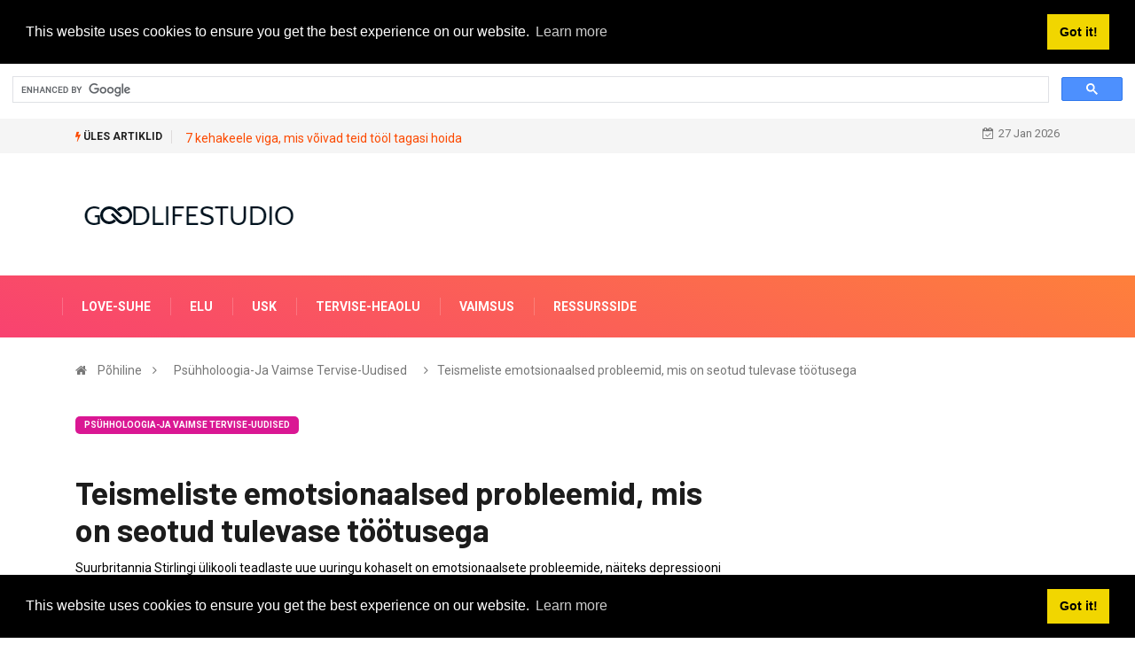

--- FILE ---
content_type: text/html; charset=UTF-8
request_url: https://et.goodlifestudio.net/itemprop-headline-name-class-H0B
body_size: 9046
content:
<html lang="et-ET">
<head>
<!-- Basic Page Needs
================================================== -->
<meta charset="utf-8">
 <title>TEISMELISTE EMOTSIONAALSED PROBLEEMID, MIS ON SEOTUD TULEVASE T&#246;&#246;TUSEGA - PSÜHHOLOOGIA-JA VAIMSE TERVISE-UUDISED - 2026</title>
<meta name="keywords" content=" - Teismelistel, kes kannatavad emotsionaalsete probleemide, n&#228;iteks depressiooni v&#245;i &#228;revuse all, on suurem risk tulevaseks t&#246;&#246;tuks noorena t&#228;iskasvanuna, olenemata nende vanusest" />
<meta name="description" content="Teismelistel, kes kannatavad emotsionaalsete probleemide, n&#228;iteks depressiooni v&#245;i &#228;revuse all, on suurem risk tulevaseks t&#246;&#246;tuks noorena t&#228;iskasvanuna, olenemata nende vanusest" />
<meta name="viewport" content="width=device-width" />
<meta name="twitter:card" content="summary" />
<meta name="twitter:title" content="TEISMELISTE EMOTSIONAALSED PROBLEEMID, MIS ON SEOTUD TULEVASE T&#246;&#246;TUSEGA - PSÜHHOLOOGIA-JA VAIMSE TERVISE-UUDISED - 2026" />
<meta name="twitter:image" content="https://goodlifestudio.net/img/psychology-and-mental-health-news/teen-emotional-problems-linked-to-future-unemployment.jpg" />
<meta property="og:title" content="TEISMELISTE EMOTSIONAALSED PROBLEEMID, MIS ON SEOTUD TULEVASE T&#246;&#246;TUSEGA - PSÜHHOLOOGIA-JA VAIMSE TERVISE-UUDISED - 2026" />
<meta property="og:description" content="Teismelistel, kes kannatavad emotsionaalsete probleemide, n&#228;iteks depressiooni v&#245;i &#228;revuse all, on suurem risk tulevaseks t&#246;&#246;tuks noorena t&#228;iskasvanuna, olenemata nende vanusest" />
<meta property="og:locale" content="et-ET" />
<meta property="og:type" content="article" />
<meta property="og:url" content="https://et.goodlifestudio.net/itemprop-headline-name-class-H0B" />
<meta property="og:image" content="https://goodlifestudio.net/img/psychology-and-mental-health-news/teen-emotional-problems-linked-to-future-unemployment.jpg" />
<meta property="og:site_name" content="" />
<meta property="og:video" content="https://www.youtube.com/embed/" />
<meta name="8eed5d6abb8d3da6cb6c9620d4bfb734" content="7e70c7e0a8b50270bd0068f0bf3da969">
<link rel="canonical" href="https://et.goodlifestudio.net/itemprop-headline-name-class-H0B" />
<link rel="shortcut icon" type="image/x-icon" href="https://goodlifestudio.net/favicon.png" />
<link rel="alternate" type="application/rss+xml" href="https://et.goodlifestudio.net/rss/" />
<meta name="084eb0fb3e513089d98b05df685c8de5" content="016c2a95675a16a81bf1b14bed04e3f8">
<script src="//pagead2.googlesyndication.com/pagead/js/adsbygoogle.js" async></script>
<script async src="https://pagead2.googlesyndication.com/pagead/js/adsbygoogle.js?client=ca-pub-8774756844524635"
     crossorigin="anonymous"></script>
<script async src="https://cse.google.com/cse.js?cx=222f67eb9b03c1b26"></script>
<div class="gcse-search"></div>
<!-- Mobile Specific Metas
================================================== -->
<meta http-equiv="X-UA-Compatible" content="IE=edge">
<meta name="viewport" content="width=device-width, initial-scale=1, shrink-to-fit=no">
<!--Favicon-->
<link rel="shortcut icon" href="images/favicon.ico" type="image/x-icon">
<link rel="icon" href="images/favicon.ico" type="image/x-icon">
<!-- CSS
================================================== -->
<!-- Bootstrap --> 
<link rel="stylesheet" href="https://goodlifestudio.net/template/css/bootstrap.min.css">
<!-- IconFont -->
<link rel="stylesheet" href="https://goodlifestudio.net/template/css/iconfonts.css">
<!-- FontAwesome -->
<link rel="stylesheet" href="https://goodlifestudio.net/template/css/font-awesome.min.css">
<!-- Owl Carousel -->
<link rel="stylesheet" href="https://goodlifestudio.net/template/css/owl.carousel.min.css">
<link rel="stylesheet" href="https://goodlifestudio.net/template/css/owl.theme.default.min.css">
<!-- magnific -->
<link rel="stylesheet" href="https://goodlifestudio.net/template/css/magnific-popup.css">
<!-- Template styles-->
<link rel="stylesheet" href="https://goodlifestudio.net/template/css/style.css">
<!-- Responsive styles-->
<link rel="stylesheet" href="https://goodlifestudio.net/template/css/responsive.css">
<!-- Colorbox -->
<link rel="stylesheet" href="https://goodlifestudio.net/template/css/colorbox.css">
<!-- HTML5 shim, for IE6-8 support of HTML5 elements. All other JS at the end of file. -->
<!--[if lt IE 9]>
<script src="https://goodlifestudio.net/template/js/html5shiv.js"></script>
<script src="https://goodlifestudio.net/template/js/respond.min.js"></script>
<![endif]--></head>
<body>
<div class="trending-bar trending-light d-md-block">
<div class="container">
<div class="row justify-content-between">
<div class="col-md-9 text-center text-md-left">
<p class="trending-title"><i class="tsicon fa fa-bolt"></i> Üles Artiklid</p>
 
<a href="/class-header-post-title-class-IZH">7 kehakeele viga, mis v&#245;ivad teid t&#246;&#246;l tagasi hoida</a>
 <!-- Carousel end -->
</div><!-- Col end -->
<div class="col-md-3 text-md-right text-center">
<div class="ts-date">
<i class="fa fa-calendar-check-o"></i>27 Jan 2026</div>
</div><!-- Col end -->
</div><!--/ Row end -->
</div><!--/ Container end -->
</div><!--/ Trending end -->
<!-- Header start -->
<header id="header" class="header">
<div class="container">
<div class="row align-items-center justify-content-between">
<div class="col-md-3 col-sm-12">
<div class="logo">
<a href="/">
<center> <img src="https://goodlifestudio.net/template/img/logo.png" alt="goodlifestudio.net">
</center>
</a>
</div>
</div><!-- logo col end -->
<!-- header right end -->
</div><!-- Row end -->
</div><!-- Logo and banner area end -->
</header><!--/ Header end -->
<div class="main-nav clearfix">
<div class="container">
<div class="row justify-content-between">
<nav class="navbar navbar-expand-lg col-lg-8">
<div class="site-nav-inner float-left">
<button class="navbar-toggler collapsed" type="button" data-toggle="collapse" data-target="#navbarSupportedContent" aria-controls="navbarSupportedContent" aria-expanded="false" aria-label="Toggle navigation">
<span class="fa fa-bars"></span>
</button>
<!-- End of Navbar toggler -->
<div id="navbarSupportedContent" class="navbar-collapse navbar-responsive-collapse collapse" style="
    min-width: 1050px;
">
<ul class="nav navbar-nav">
<li>
<a href="/love-relationship/">Love-Suhe</a>
</li><li>
<a href="/life/">Elu</a>
</li><li>
<a href="/faith/">Usk</a>
</li><li>
<a href="/health-wellness/">Tervise-Heaolu</a>
</li><li>
<a href="/spirituality/">Vaimsus</a>
</li><li>
<a href="/resources/">Ressursside</a>
</li>
<!-- Video menu end -->
<!-- Features menu end -->
</ul><!--/ Nav ul end -->
</div><!--/ Collapse end -->
</div><!-- Site Navbar inner end -->
</nav><!--/ Navigation end -->
 
</div><!--/ Row end -->
</div><!--/ Container end -->
</div><!-- Menu wrapper end --><!-- breadcrumb -->
<div class="breadcrumb-section">
<div class="container">
<div class="row">
<div class="col-12">
<ol class="breadcrumb">
<li>
<i class="fa fa-home"></i>
<a href="/">Põhiline</a>
<i class="fa fa-angle-right"></i>
</li>
<li><a href="/psychology-and-mental-health-news/">Psühholoogia-Ja Vaimse Tervise-Uudised</a></li>
<li><i class="fa fa-angle-right"></i>Teismeliste emotsionaalsed probleemid, mis on seotud tulevase t&#246;&#246;tusega</li>
</ol>		
</div>
</div><!-- row end -->
</div><!-- container end -->
</div>
<!-- breadcrumb end -->
<section class="main-content pt-0">
<div class="container">
<div class="row ts-gutter-30">
<div class="col-lg-8">
<div class="single-post">
<div class="post-header-area">
<ul class="post-meta">
<li>
<a href="/psychology-and-mental-health-news/" class="post-cat fashion">Psühholoogia-Ja Vaimse Tervise-Uudised</a>
</li>
</ul>
</div><!-- post-header-area end -->
<div class="post-content-area">
<h1 class="post-title title-lg">Teismeliste emotsionaalsed probleemid, mis on seotud tulevase t&#246;&#246;tusega</h1>

<p>Suurbritannia Stirlingi &#252;likooli teadlaste uue uuringu kohaselt on emotsionaalsete probleemide, n&#228;iteks depressiooni v&#245;i &#228;revuse all kannatavatel teismelistel suurem risk tulevase t&#246;&#246;puuduse tekkeks noorte t&#228;iskasvanuna, s&#245;ltumata nende sotsiaalmajanduslikust taustast.</p><p>Uuringu jaoks uurisid teadlased 12-aastase perioodi jooksul enam kui 7000 ameeriklase t&#246;&#246;h&#245;ivemustreid. Nad leidsid, et emotsionaalselt vaevatud noorukid - need, kes kipuvad pigem n&#228;rviliseks v&#245;i masendunuks kui rahulikuks v&#245;i &#245;nnelikuks - kogesid varases t&#228;iskasvanueas k&#245;rgemat t&#246;&#246;tust.</p><p>Suure raskusega noorukid (vanuses 16 kuni 20) olid 32 protsenti suurema t&#245;en&#228;osusega t&#246;&#246;tud ning 26 protsenti suurema t&#245;en&#228;osusega t&#246;&#246;tud v&#245;i t&#246;&#246;ta varases t&#228;iskasvanueas.</p><p>Tulemused j&#228;id kindlaks, kui v&#245;rrelda raskustes olevaid teismelisi nende &#245;dede-vendadega, viidates sellele, et emotsionaalsed probleemid j&#228;&#228;vad valdavalt raskeks koormaks isegi sama taustaga vendade ja &#245;dede seas.</p><p><ins class="adsbygoogle"
     style="display:block"
     data-ad-client="ca-pub-8774756844524635"
     data-ad-slot="1915733279"
     data-ad-format="auto"
     data-full-width-responsive="true"></ins>
<script>
     (adsbygoogle = window.adsbygoogle || []).push({});
</script><p>Uurijad leidsid ka, et ps&#252;hholoogilise stressi negatiivne m&#245;ju t&#246;&#246;v&#228;ljavaadetele kasvas aastatel 2007–2009 toimunud suurele majanduslangusele j&#228;rgnenud aastatel, kus emotsionaalsete probleemidega inimesed kogesid m&#228;rkimisv&#228;&#228;rselt t&#246;&#246;tust.</p><p>&quot;Need leiud pakuvad kindlaid t&#245;endeid selle kohta, et raskustes olevad noorukid on t&#246;&#246;tuse suhtes haavatavad, ja viitavad sellele, et see haavatavus suurenes viimasel raskel majandusperioodil p&#228;rast suurt majanduslangust,&quot; &#252;tles teadlane ja doktorant Mark Egan Stirlingi &#252;likooli k&#228;itumisteaduste keskusest.</p><p>Teadlased r&#245;hutavad, et vaimse tervisega seotud probleemide k&#228;sitlemisel varases elus on majanduslik eelis ja nad n&#245;uavad selles valdkonnas investeeringuid.</p><p>„Lapseeas ja noorukieas vaimse tervise teenustesse investeerimisel v&#245;ib olla majanduslikku kasu, sealhulgas rahvastiku taseme t&#246;&#246;tuse v&#228;hendamine. Varajase elu h&#228;da t&#245;husate raviviiside k&#228;ttesaadavuse laiendamine v&#245;ib tuua suurt majanduslikku tulu, aidates inimestel t&#246;&#246;le asuda ja suurendada nende kogu elu jooksul teenitavaid tulusid, ”&#252;tles Egan.</p><p>Depressioon on USA-s teismeliste ja t&#228;iskasvanute seas k&#245;ige levinum vaimse tervise h&#228;ire. Hinnanguliselt oli umbes 2,8 miljonil 12–17-aastastel noortel 2014. aastal v&#228;hemalt &#252;ks suur depressiooniepisood. Igal ajal on 10–15 protsendil teismelistest depressiooni s&#252;mptomid.</p></p><ins class="adsbygoogle"
     style="display:block"
     data-ad-client="ca-pub-8774756844524635"
     data-ad-slot="1915733279"
     data-ad-format="auto"
     data-full-width-responsive="true"></ins>
<script>
     (adsbygoogle = window.adsbygoogle || []).push({});
</script><p>Uuringus, mille viisid l&#228;bi Egan ja dr Michael Daly ning Stirlingi &#252;likooli k&#228;itumisteaduste keskuse professor Liam Delaney, kasutati Ameerika t&#228;iskasvanute, kes on s&#252;ndinud 1980-1984, andmeid, mis p&#228;rinesid riiklikust noorsoouuringust 1997.</p><p>Uued leiud avaldatakse ajakirjas <em>Sotsiaalteadused ja meditsiin</em>.</p><p>Allikas: Stirlingi &#252;likool</p><p> </p> 

</div><!-- post-content-area end -->
<div class="post-footer">
<div class="tag-lists">
<span>Kategooria: </span><a href="/psychology-and-mental-health-news/">Psühholoogia-Ja Vaimse Tervise-Uudised</a>
</div><!-- tag lists -->
<div class="post-navigation clearfix">
<div class="post-previous float-left">
<a href="/itemprop-headline-name-class-3VP">
<img src="https://goodlifestudio.net/img/" alt="Alkoholireklaamid m&#245;jutavad teismeliste valikuid">
<span>Eelmine Artikkel</span>
<p>Alkoholireklaamid m&#245;jutavad teismeliste valikuid</p>
</a>
</div>
<div class="post-next float-right">
<a href="/class-header-post-title-class-0FX">
<img src="https://goodlifestudio.net/img/world-of-psychology-blog/3-simple-but-significant-strategies-for-shrinking-self-criticism.jpg" alt="3 lihtsat, kuid olulist strateegiat enesekriitika kahanemiseks">
<span>Järgmine Artikkel</span>
<p>3 lihtsat, kuid olulist strateegiat enesekriitika kahanemiseks</p>
</a>
</div>
</div><!-- post navigation -->
<div class="gap-30"></div>
<!-- realted post start -->
<div class="related-post">

<h2 class="block-title">
<span class="title-angle-shap"> Soovitatav Toimetaja Valik 2026</span>
</h2>
<div class="row">
<div class="col-md-4">
<div class="post-block-style">
<div class="post-thumb">
<a href="/10-songs-about-falling-unexpectedly-in-love">
<img class="img-fluid" src="https://goodlifestudio.net/img/love-relationship/158/10-songs-about-falling-unexpectedly-in-love.jpg" alt="10 lugu ootamatult armunud olemisest">
</a>
<div class="grid-cat">
<a class="post-cat tech" href="/love-relationship/">Love-Suhe</a>
</div>
</div>
<div class="post-content">
<h2 class="post-title">
<a href="/10-songs-about-falling-unexpectedly-in-love">10 lugu ootamatult armunud olemisest</a>
</h2>
<div class="post-meta mb-7 p-0">
<span class="post-date"><i class="fa fa-clock-o"></i> 2017</span>
</div>
</div><!-- Post content end -->
</div>
</div><!-- col end --><div class="col-md-4">
<div class="post-block-style">
<div class="post-thumb">
<a href="/class-header-post-title-class-ZZS">
<img class="img-fluid" src="https://goodlifestudio.net/img/world-of-psychology-blog/moving-on-from-dysfunctional-relationships.jpg" alt="D&#252;sfunktsionaalsetest suhetest edasi liikumine">
</a>
<div class="grid-cat">
<a class="post-cat tech" href="/world-of-psychology-blog/">Maailma-Of-Psühholoogia-Blogi</a>
</div>
</div>
<div class="post-content">
<h2 class="post-title">
<a href="/class-header-post-title-class-ZZS">D&#252;sfunktsionaalsetest suhetest edasi liikumine</a>
</h2>
<div class="post-meta mb-7 p-0">
<span class="post-date"><i class="fa fa-clock-o"></i> 2020</span>
</div>
</div><!-- Post content end -->
</div>
</div><!-- col end --><div class="col-md-4">
<div class="post-block-style">
<div class="post-thumb">
<a href="/class-header-post-title-class-PBH">
<img class="img-fluid" src="https://goodlifestudio.net/img/ask-the-therapist/is-boyfriend-stringing-me-along.jpg" alt="Kas poiss-s&#245;ber paneb mind m&#246;&#246;da?">
</a>
<div class="grid-cat">
<a class="post-cat tech" href="/ask-the-therapist/">Küsi-The-Terapeut</a>
</div>
</div>
<div class="post-content">
<h2 class="post-title">
<a href="/class-header-post-title-class-PBH">Kas poiss-s&#245;ber paneb mind m&#246;&#246;da?</a>
</h2>
<div class="post-meta mb-7 p-0">
<span class="post-date"><i class="fa fa-clock-o"></i> 2020</span>
</div>
</div><!-- Post content end -->
</div>
</div><!-- col end --><div class="col-md-4">
<div class="post-block-style">
<div class="post-thumb">
<a href="/different-types-birds">
<img class="img-fluid" src="https://goodlifestudio.net/img/miscellaneous/713/different-types-birds.jpg" alt="Erinevat tüüpi linnud">
</a>
<div class="grid-cat">
<a class="post-cat tech" href="/miscellaneous/">Muu</a>
</div>
</div>
<div class="post-content">
<h2 class="post-title">
<a href="/different-types-birds">Erinevat tüüpi linnud</a>
</h2>
<div class="post-meta mb-7 p-0">
<span class="post-date"><i class="fa fa-clock-o"></i> 2018</span>
</div>
</div><!-- Post content end -->
</div>
</div><!-- col end --><div class="col-md-4">
<div class="post-block-style">
<div class="post-thumb">
<a href="/itemprop-headline-name-class-L2K">
<img class="img-fluid" src="https://goodlifestudio.net/img/psychology-and-mental-health-news/study-finds-widening-gap-between-rich-and-poor-neighborhoods.jpg" alt="Uuringus leitakse rikaste ja vaeste naabruskondade vahelise l&#245;he suurenemine">
</a>
<div class="grid-cat">
<a class="post-cat tech" href="/psychology-and-mental-health-news/">Psühholoogia-Ja Vaimse Tervise-Uudised</a>
</div>
</div>
<div class="post-content">
<h2 class="post-title">
<a href="/itemprop-headline-name-class-L2K">Uuringus leitakse rikaste ja vaeste naabruskondade vahelise l&#245;he suurenemine</a>
</h2>
<div class="post-meta mb-7 p-0">
<span class="post-date"><i class="fa fa-clock-o"></i> 2020</span>
</div>
</div><!-- Post content end -->
</div>
</div><!-- col end --><div class="col-md-4">
<div class="post-block-style">
<div class="post-thumb">
<a href="/40-best-baptism-card-messages">
<img class="img-fluid" src="https://goodlifestudio.net/img/life/957/40-best-baptism-card-messages.jpg" alt="40 parimat ristimiskaardi sõnumit">
</a>
<div class="grid-cat">
<a class="post-cat tech" href="/life/">Elu</a>
</div>
</div>
<div class="post-content">
<h2 class="post-title">
<a href="/40-best-baptism-card-messages">40 parimat ristimiskaardi sõnumit</a>
</h2>
<div class="post-meta mb-7 p-0">
<span class="post-date"><i class="fa fa-clock-o"></i> 2018</span>
</div>
</div><!-- Post content end -->
</div>
</div><!-- col end -->
</div><!-- row end -->
</div>
<!-- realted post end -->
<div class="gap-30"></div>
<!-- comments start -->
<!-- comment form end -->
</div>
</div><!-- single-post end -->
</div><!-- col-lg-8 -->
<div class="col-lg-4">
<div class="sidebar">
<!-- widget end -->
<div class="sidebar-widget ads-widget mt-20">
<div class="ads-image">
<ins class="adsbygoogle"
     style="display:block"
     data-ad-client="ca-pub-8774756844524635"
     data-ad-slot="5723309863"
     data-ad-format="auto"
     data-full-width-responsive="true"></ins>
<script>
     (adsbygoogle = window.adsbygoogle || []).push({});
</script></div>
</div><!-- widget end -->
<div class="sidebar-widget featured-tab post-tab mb-20">
<ul class="nav nav-tabs">
<li class="nav-item">
<a class="nav-link animated fadeIn active" href="#post_tab_a" data-toggle="tab">
<span class="tab-head">
<span class="tab-text-title">Toimetaja Valik</span>					
</span>
</a>
</li>
<li class="nav-item">
<a class="nav-link animated fadeIn" href="#post_tab_b" data-toggle="tab">
<span class="tab-head">
<span class="tab-text-title">Soovitatav</span>					
</span>
</a>
</li>
<li class="nav-item">
<a class="nav-link animated fadeIn" href="#post_tab_c" data-toggle="tab">
<span class="tab-head">
<span class="tab-text-title">Lemmik Postitused</span>					
</span>
</a>
</li>
</ul>
<div class="gap-50 d-none d-md-block"></div>
<div class="row">
<div class="col-12">
<div class="tab-content">
<div class="tab-pane animated fadeInRight active" id="post_tab_a">
<div class="list-post-block">
<ul class="list-post">
<li>
<div class="post-block-style media">
<div class="post-thumb">
<a href="/itemprop-headline-name-class-QP0">
<img class="img-fluid" src="https://goodlifestudio.net/img/psychology-and-mental-health-news/fewer-new-cases-of-dementia-in-last-four-decades.jpg" alt="V&#228;hem uusi dementsuse juhtumeid viimase nelja aastak&#252;mne jooksul">
</a>
<span class="tab-post-count"> </span>
</div><!-- Post thumb end -->
<div class="post-content media-body">
<div class="grid-category">
<a class="post-cat tech-color" href="/itemprop-headline-name-class-QP0">Psühholoogia-Ja Vaimse Tervise-Uudised</a>
</div>
<h2 class="post-title">
<a href="/itemprop-headline-name-class-QP0">V&#228;hem uusi dementsuse juhtumeid viimase nelja aastak&#252;mne jooksul</a>
</h2>
<div class="post-meta mb-7">
<span class="post-date"><i class="fa fa-clock-o"></i> 2020</span>
</div>
</div><!-- Post content end -->
</div><!-- Post block style end -->
</li><li>
<div class="post-block-style media">
<div class="post-thumb">
<a href="/class-header-post-title-class-T2Z">
<img class="img-fluid" src="https://goodlifestudio.net/img/ask-the-therapist/should-i-leave-my-marriage.jpg" alt="Kas peaksin lahkuma oma abielust?">
</a>
<span class="tab-post-count"> </span>
</div><!-- Post thumb end -->
<div class="post-content media-body">
<div class="grid-category">
<a class="post-cat tech-color" href="/class-header-post-title-class-T2Z">Küsi-The-Terapeut</a>
</div>
<h2 class="post-title">
<a href="/class-header-post-title-class-T2Z">Kas peaksin lahkuma oma abielust?</a>
</h2>
<div class="post-meta mb-7">
<span class="post-date"><i class="fa fa-clock-o"></i> 2020</span>
</div>
</div><!-- Post content end -->
</div><!-- Post block style end -->
</li><li>
<div class="post-block-style media">
<div class="post-thumb">
<a href="/class-header-post-title-class-WDD">
<img class="img-fluid" src="https://goodlifestudio.net/img/world-of-psychology-blog/seizing-the-opportunity-in-americas-opioid-crisis.jpg" alt="V&#245;imaluse &#228;rakasutamine Ameerika opioidikriisis">
</a>
<span class="tab-post-count"> </span>
</div><!-- Post thumb end -->
<div class="post-content media-body">
<div class="grid-category">
<a class="post-cat tech-color" href="/class-header-post-title-class-WDD">Maailma-Of-Psühholoogia-Blogi</a>
</div>
<h2 class="post-title">
<a href="/class-header-post-title-class-WDD">V&#245;imaluse &#228;rakasutamine Ameerika opioidikriisis</a>
</h2>
<div class="post-meta mb-7">
<span class="post-date"><i class="fa fa-clock-o"></i> 2020</span>
</div>
</div><!-- Post content end -->
</div><!-- Post block style end -->
</li><li>
<div class="post-block-style media">
<div class="post-thumb">
<a href="/itemprop-headline-name-class-QOR">
<img class="img-fluid" src="https://goodlifestudio.net/img/psychology-and-mental-health-news/current-early-life-stress-may-combine-to-impact-hormones-and-health.jpg" alt="Praegune, varase elu stress v&#245;ib m&#245;juda hormoonidele ja tervisele">
</a>
<span class="tab-post-count"> </span>
</div><!-- Post thumb end -->
<div class="post-content media-body">
<div class="grid-category">
<a class="post-cat tech-color" href="/itemprop-headline-name-class-QOR">Psühholoogia-Ja Vaimse Tervise-Uudised</a>
</div>
<h2 class="post-title">
<a href="/itemprop-headline-name-class-QOR">Praegune, varase elu stress v&#245;ib m&#245;juda hormoonidele ja tervisele</a>
</h2>
<div class="post-meta mb-7">
<span class="post-date"><i class="fa fa-clock-o"></i> 2020</span>
</div>
</div><!-- Post content end -->
</div><!-- Post block style end -->
</li><li>
<div class="post-block-style media">
<div class="post-thumb">
<a href="/itemprop-headline-name-class-4K8">
<img class="img-fluid" src="https://goodlifestudio.net/img/psychology-and-mental-health-news/survey-finds-depression-burnout-common-among-mds-in-us.jpg" alt="Uuringus leiti USA-s MD-de seas levinud depressioon, l&#228;bip&#245;lemine">
</a>
<span class="tab-post-count"> </span>
</div><!-- Post thumb end -->
<div class="post-content media-body">
<div class="grid-category">
<a class="post-cat tech-color" href="/itemprop-headline-name-class-4K8">Psühholoogia-Ja Vaimse Tervise-Uudised</a>
</div>
<h2 class="post-title">
<a href="/itemprop-headline-name-class-4K8">Uuringus leiti USA-s MD-de seas levinud depressioon, l&#228;bip&#245;lemine</a>
</h2>
<div class="post-meta mb-7">
<span class="post-date"><i class="fa fa-clock-o"></i> 2020</span>
</div>
</div><!-- Post content end -->
</div><!-- Post block style end -->
</li>
</ul><!-- List post end -->
</div>
</div><!-- Tab pane 1 end -->
<div class="tab-pane animated fadeInRight" id="post_tab_b">
<div class="list-post-block">
<ul class="list-post">
<li>
<div class="post-block-style media">
<div class="post-thumb">
<a href="/itemprop-headline-name-class-U7V">
<img class="img-fluid" src="https://goodlifestudio.net/img/psychology-and-mental-health-news/rat-study-shows-how-neural-circuits-help-create-object-recognition.jpg" alt="Roti uuring n&#228;itab, kuidas n&#228;rviskeemid aitavad luua objekti tuvastamist">
</a>
<span class="tab-post-count"> </span>
</div><!-- Post thumb end -->
<div class="post-content media-body">
<div class="grid-category">
<a class="post-cat tech-color" href="/itemprop-headline-name-class-U7V">Psühholoogia-Ja Vaimse Tervise-Uudised</a>
</div>
<h2 class="post-title">
<a href="/itemprop-headline-name-class-U7V">Roti uuring n&#228;itab, kuidas n&#228;rviskeemid aitavad luua objekti tuvastamist</a>
</h2>
<div class="post-meta mb-7">
<span class="post-date"><i class="fa fa-clock-o"></i> 2020</span>
</div>
</div><!-- Post content end -->
</div><!-- Post block style end -->
</li><li>
<div class="post-block-style media">
<div class="post-thumb">
<a href="/itemprop-headline-name-class-6K2">
<img class="img-fluid" src="https://goodlifestudio.net/img/psychology-and-mental-health-news/animal-study-prebiotics-may-help-improve-sleep.jpg" alt="Loomuuring: Prebiootikumid v&#245;ivad aidata und parandada">
</a>
<span class="tab-post-count"> </span>
</div><!-- Post thumb end -->
<div class="post-content media-body">
<div class="grid-category">
<a class="post-cat tech-color" href="/itemprop-headline-name-class-6K2">Psühholoogia-Ja Vaimse Tervise-Uudised</a>
</div>
<h2 class="post-title">
<a href="/itemprop-headline-name-class-6K2">Loomuuring: Prebiootikumid v&#245;ivad aidata und parandada</a>
</h2>
<div class="post-meta mb-7">
<span class="post-date"><i class="fa fa-clock-o"></i> 2020</span>
</div>
</div><!-- Post content end -->
</div><!-- Post block style end -->
</li><li>
<div class="post-block-style media">
<div class="post-thumb">
<a href="/class-header-post-title-class-FR2">
<img class="img-fluid" src="https://goodlifestudio.net/img/world-of-psychology-blog/a-review-of-online-therapy.jpg" alt="Veebiteraapia &#252;levaade">
</a>
<span class="tab-post-count"> </span>
</div><!-- Post thumb end -->
<div class="post-content media-body">
<div class="grid-category">
<a class="post-cat tech-color" href="/class-header-post-title-class-FR2">Maailma-Of-Psühholoogia-Blogi</a>
</div>
<h2 class="post-title">
<a href="/class-header-post-title-class-FR2">Veebiteraapia &#252;levaade</a>
</h2>
<div class="post-meta mb-7">
<span class="post-date"><i class="fa fa-clock-o"></i> 2020</span>
</div>
</div><!-- Post content end -->
</div><!-- Post block style end -->
</li><li>
<div class="post-block-style media">
<div class="post-thumb">
<a href="/itemprop-headline-name-class-KN5">
<img class="img-fluid" src="https://goodlifestudio.net/img/psychology-and-mental-health-news/real-world-benefits-of-behavioral-therapy-for-depression.jpg" alt="Depressiooni k&#228;itumisteraapia tegelikud eelised">
</a>
<span class="tab-post-count"> </span>
</div><!-- Post thumb end -->
<div class="post-content media-body">
<div class="grid-category">
<a class="post-cat tech-color" href="/itemprop-headline-name-class-KN5">Psühholoogia-Ja Vaimse Tervise-Uudised</a>
</div>
<h2 class="post-title">
<a href="/itemprop-headline-name-class-KN5">Depressiooni k&#228;itumisteraapia tegelikud eelised</a>
</h2>
<div class="post-meta mb-7">
<span class="post-date"><i class="fa fa-clock-o"></i> 2020</span>
</div>
</div><!-- Post content end -->
</div><!-- Post block style end -->
</li><li>
<div class="post-block-style media">
<div class="post-thumb">
<a href="/class-header-post-title-class-RXK">
<img class="img-fluid" src="https://goodlifestudio.net/img/ask-the-therapist/im-in-a-toxic-long-distance-relationship.jpg" alt="Olen m&#252;rgises kaugsuhtes">
</a>
<span class="tab-post-count"> </span>
</div><!-- Post thumb end -->
<div class="post-content media-body">
<div class="grid-category">
<a class="post-cat tech-color" href="/class-header-post-title-class-RXK">Küsi-The-Terapeut</a>
</div>
<h2 class="post-title">
<a href="/class-header-post-title-class-RXK">Olen m&#252;rgises kaugsuhtes</a>
</h2>
<div class="post-meta mb-7">
<span class="post-date"><i class="fa fa-clock-o"></i> 2020</span>
</div>
</div><!-- Post content end -->
</div><!-- Post block style end -->
</li>
</ul><!-- List post end -->
</div>
</div><!-- Tab pane 2 end -->
<div class="tab-pane animated fadeInRight" id="post_tab_c">
<div class="list-post-block">
<ul class="list-post">
<li>
<div class="post-block-style media">
<div class="post-thumb">
<a href="/lumbar-back-sprains">
<img class="img-fluid" src="https://goodlifestudio.net/img/resources/756/lumbar-back-sprains_2.jpg" alt="Lülisamba nimmeosa lülisammad ja tüved">
</a>
<span class="tab-post-count"> </span>
</div><!-- Post thumb end -->
<div class="post-content media-body">
<div class="grid-category">
<a class="post-cat tech-color" href="/lumbar-back-sprains">Ressursside</a>
</div>
<h2 class="post-title">
<a href="/lumbar-back-sprains">Lülisamba nimmeosa lülisammad ja tüved</a>
</h2>
<div class="post-meta mb-7">
<span class="post-date"><i class="fa fa-clock-o"></i> 2019</span>
</div>
</div><!-- Post content end -->
</div><!-- Post block style end -->
</li><li>
<div class="post-block-style media">
<div class="post-thumb">
<a href="/class-header-post-title-class-YCB">
<img class="img-fluid" src="https://goodlifestudio.net/img/world-of-psychology-blog/sms-addiction-and-texting-addiction.jpg" alt="SMS-s&#245;ltuvus ja tekstis&#245;ltuvus">
</a>
<span class="tab-post-count"> </span>
</div><!-- Post thumb end -->
<div class="post-content media-body">
<div class="grid-category">
<a class="post-cat tech-color" href="/class-header-post-title-class-YCB">Maailma-Of-Psühholoogia-Blogi</a>
</div>
<h2 class="post-title">
<a href="/class-header-post-title-class-YCB">SMS-s&#245;ltuvus ja tekstis&#245;ltuvus</a>
</h2>
<div class="post-meta mb-7">
<span class="post-date"><i class="fa fa-clock-o"></i> 2020</span>
</div>
</div><!-- Post content end -->
</div><!-- Post block style end -->
</li><li>
<div class="post-block-style media">
<div class="post-thumb">
<a href="/itemprop-headline-name-class-BM0">
<img class="img-fluid" src="https://goodlifestudio.net/img/psychology-and-mental-health-news/sleep-problems-in-childhood-may-lead-to-academic-psychological-issues.jpg" alt="Uneprobleemid lapsep&#245;lves v&#245;ivad p&#245;hjustada akadeemilisi, ps&#252;hholoogilisi probleeme">
</a>
<span class="tab-post-count"> </span>
</div><!-- Post thumb end -->
<div class="post-content media-body">
<div class="grid-category">
<a class="post-cat tech-color" href="/itemprop-headline-name-class-BM0">Psühholoogia-Ja Vaimse Tervise-Uudised</a>
</div>
<h2 class="post-title">
<a href="/itemprop-headline-name-class-BM0">Uneprobleemid lapsep&#245;lves v&#245;ivad p&#245;hjustada akadeemilisi, ps&#252;hholoogilisi probleeme</a>
</h2>
<div class="post-meta mb-7">
<span class="post-date"><i class="fa fa-clock-o"></i> 2020</span>
</div>
</div><!-- Post content end -->
</div><!-- Post block style end -->
</li><li>
<div class="post-block-style media">
<div class="post-thumb">
<a href="/class-header-post-title-class-LLJ">
<img class="img-fluid" src="https://goodlifestudio.net/img/ask-the-therapist/my-abuser-was-disabled.jpg" alt="Minu v&#228;&#228;rkohtleja oli puudega">
</a>
<span class="tab-post-count"> </span>
</div><!-- Post thumb end -->
<div class="post-content media-body">
<div class="grid-category">
<a class="post-cat tech-color" href="/class-header-post-title-class-LLJ">Küsi-The-Terapeut</a>
</div>
<h2 class="post-title">
<a href="/class-header-post-title-class-LLJ">Minu v&#228;&#228;rkohtleja oli puudega</a>
</h2>
<div class="post-meta mb-7">
<span class="post-date"><i class="fa fa-clock-o"></i> 2020</span>
</div>
</div><!-- Post content end -->
</div><!-- Post block style end -->
</li><li>
<div class="post-block-style media">
<div class="post-thumb">
<a href="/class-header-post-title-class-TYH">
<img class="img-fluid" src="https://goodlifestudio.net/img/world-of-psychology-blog/withdrawal-the-good-the-bad-and-the-ugly.jpg" alt="Taganemine: head, halvad ja koledad">
</a>
<span class="tab-post-count"> </span>
</div><!-- Post thumb end -->
<div class="post-content media-body">
<div class="grid-category">
<a class="post-cat tech-color" href="/class-header-post-title-class-TYH">Maailma-Of-Psühholoogia-Blogi</a>
</div>
<h2 class="post-title">
<a href="/class-header-post-title-class-TYH">Taganemine: head, halvad ja koledad</a>
</h2>
<div class="post-meta mb-7">
<span class="post-date"><i class="fa fa-clock-o"></i> 2020</span>
</div>
</div><!-- Post content end -->
</div><!-- Post block style end -->
</li>
</ul><!-- List post end -->
</div>
</div><!-- Tab pane 2 end -->
</div><!-- tab content -->
</div>
</div>
</div><!-- widget end -->
<div class="sidebar-widget">
<div class="ts-category">
<ul class="ts-category-list">
 
<li>
<a href="/psychology-and-mental-health-news/" style="background-image: url(https://goodlifestudio.net/img/psychology-and-mental-health-news/female-domestic-violence.jpg)">
<span>Psühholoogia-Ja Vaimse Tervise-Uudised</span>
<span class="bar"></span> 
</a>
</li><li>
<a href="/treatments/" style="background-image: url(https://goodlifestudio.net/img/treatments/850/appendix-i-research-theories.jpg)">
<span>Ravi</span>
<span class="bar"></span> 
</a>
</li><li>
<a href="/psychology-and-mental-health-news/" style="background-image: url(https://goodlifestudio.net/img/psychology-and-mental-health-news/helping-doctors-break-bad-news-more-effectively.jpg)">
<span>Psühholoogia-Ja Vaimse Tervise-Uudised</span>
<span class="bar"></span> 
</a>
</li><li>
<a href="/ask-the-therapist/" style="background-image: url(https://goodlifestudio.net/img/ask-the-therapist/cannot-get-treatment.jpg)">
<span>Küsi-The-Terapeut</span>
<span class="bar"></span> 
</a>
</li> <!-- end list 1 -->
</ul>
</div>
</div><!-- widget end -->
</div></div><!-- sidebar col end -->
</div><!-- row end -->
</div><!-- container end -->
</section><!-- category-layout end -->
<!-- ad banner start-->
<div class="newsletter-area">
<div class="container">
<div class="row ts-gutter-30 justify-content-center align-items-center">
<div class="col-lg-7 col-md-6">
</div>
<!-- col end -->
<div class="col-lg-5 col-md-6">
<script async src="https://cse.google.com/cse.js?cx=222f67eb9b03c1b26"></script>
<div class="gcse-search"></div>
</div>
<!-- col end -->
</div>
<!-- row  end -->
</div>
<!-- container end -->
</div>
<!-- ad banner end-->
<!-- Footer start -->
<div class="ts-footer">
<div class="container">
<div class="row ts-gutter-30 justify-content-lg-between justify-content-center">
<div class="col-lg-4 col-md-6">
<div class="footer-widtet post-widget">
<h3 class="widget-title"><span>Soovitatav</span></h3>
<div class="widget-content">
<div class="list-post-block">
<ul class="list-post">
<li>
<div class="post-block-style media">
<div class="post-thumb">
<a href="/does-he-see-you-as-a-potential-girlfriend">
<img class="img-fluid" src="https://goodlifestudio.net/img/love-relationship/363/does-he-see-you-as-a-potential-girlfriend_4.jpg" alt="Kas ta näeb sind potentsiaalse sõbrannana?">
</a>
</div><!-- Post thumb end -->
<div class="post-content media-body">
<h4 class="post-title">
<a href="/does-he-see-you-as-a-potential-girlfriend">Kas ta näeb sind potentsiaalse sõbrannana?</a>
</h4>
<div class="post-meta mb-7">
<span class="post-date"><i></i>Love-Suhe</span>
</div>
</div><!-- Post content end -->
</div><!-- Post block style end -->
</li><!-- Li 1 end --><li>
<div class="post-block-style media">
<div class="post-thumb">
<a href="/itemprop-headline-name-class-239">
<img class="img-fluid" src="https://goodlifestudio.net/img/psychology-and-mental-health-news/children-exposed-to-lead-more-likely-to-be-suspended-from-school.jpg" alt="Lapsed, kes puutuvad juhtima, peatatakse t&#245;en&#228;oliselt koolist">
</a>
</div><!-- Post thumb end -->
<div class="post-content media-body">
<h4 class="post-title">
<a href="/itemprop-headline-name-class-239">Lapsed, kes puutuvad juhtima, peatatakse t&#245;en&#228;oliselt koolist</a>
</h4>
<div class="post-meta mb-7">
<span class="post-date"><i></i>Psühholoogia-Ja Vaimse Tervise-Uudised</span>
</div>
</div><!-- Post content end -->
</div><!-- Post block style end -->
</li><!-- Li 1 end --><li>
<div class="post-block-style media">
<div class="post-thumb">
<a href="/itemprop-headline-name-class-WWF">
<img class="img-fluid" src="https://goodlifestudio.net/img/psychology-and-mental-health-news/phone-therapy-reduces-depression-in-parkinsons-patients.jpg" alt="Telefoniteraapia v&#228;hendab depressiooni Parkinsoni t&#245;vega patsientidel">
</a>
</div><!-- Post thumb end -->
<div class="post-content media-body">
<h4 class="post-title">
<a href="/itemprop-headline-name-class-WWF">Telefoniteraapia v&#228;hendab depressiooni Parkinsoni t&#245;vega patsientidel</a>
</h4>
<div class="post-meta mb-7">
<span class="post-date"><i></i>Psühholoogia-Ja Vaimse Tervise-Uudised</span>
</div>
</div><!-- Post content end -->
</div><!-- Post block style end -->
</li><!-- Li 1 end -->
<!-- Li 3 end -->
</ul><!-- list-post end -->
</div>
</div>
</div>
</div><!-- col end -->
<div class="col-lg-3 col-md-6">
<div class="footer-widtet post-widget">
<h3 class="widget-title"><span>Lemmik Postitused</span></h3>
<div class="widget-content">
<div class="list-post-block">
<ul class="list-post">
<li>
<div class="post-block-style media">
<div class="post-thumb">
<a href="/class-header-post-title-class-PVX">
<img class="img-fluid" src="https://goodlifestudio.net/img/ask-the-therapist/experimentation-as-kids.jpg" alt="Katsetamine lastena">
</a>
</div><!-- Post thumb end -->
<div class="post-content media-body">
<h4 class="post-title">
<a href="/class-header-post-title-class-PVX">Katsetamine lastena</a>
</h4>
<div class="post-meta mb-7">
<span class="post-date"><i></i>Küsi-The-Terapeut</span>
</div>
</div><!-- Post content end -->
</div><!-- Post block style end -->
</li><!-- Li 1 end --><li>
<div class="post-block-style media">
<div class="post-thumb">
<a href="/itemprop-headline-name-class-7XA">
<img class="img-fluid" src="https://goodlifestudio.net/img/psychology-and-mental-health-news/early-childhood-attention-problems-impact-academic-performance" alt="Varase lapseea t&#228;helepanu probleemid m&#245;jutavad &#245;ppeedukust">
</a>
</div><!-- Post thumb end -->
<div class="post-content media-body">
<h4 class="post-title">
<a href="/itemprop-headline-name-class-7XA">Varase lapseea t&#228;helepanu probleemid m&#245;jutavad &#245;ppeedukust</a>
</h4>
<div class="post-meta mb-7">
<span class="post-date"><i></i>Psühholoogia-Ja Vaimse Tervise-Uudised</span>
</div>
</div><!-- Post content end -->
</div><!-- Post block style end -->
</li><!-- Li 1 end --><li>
<div class="post-block-style media">
<div class="post-thumb">
<a href="/itemprop-headline-name-class-9VJ">
<img class="img-fluid" src="https://goodlifestudio.net/img/psychology-and-mental-health-news/some-antidepressants-work-fast-for-anxiety.jpg" alt="M&#245;ned antidepressandid t&#246;&#246;tavad &#228;revuse korral kiiresti">
</a>
</div><!-- Post thumb end -->
<div class="post-content media-body">
<h4 class="post-title">
<a href="/itemprop-headline-name-class-9VJ">M&#245;ned antidepressandid t&#246;&#246;tavad &#228;revuse korral kiiresti</a>
</h4>
<div class="post-meta mb-7">
<span class="post-date"><i></i>Psühholoogia-Ja Vaimse Tervise-Uudised</span>
</div>
</div><!-- Post content end -->
</div><!-- Post block style end -->
</li><!-- Li 1 end -->
<!-- Li 3 end -->
</ul><!-- list-post end -->
</div>
</div>
</div>
</div><!-- col end -->
<!-- col end -->
</div><!-- row end -->
</div><!-- container end -->
</div>
<!-- Footer End-->
<!-- ts-copyright start -->
<div class="ts-copyright">
<div class="container">
<div class="row align-items-center justify-content-between">
<div class="col-12 text-center">
<div class="copyright-content text-light">
<p>2026 <a href="//ar.goodlifestudio.net/"> © https://goodlifestudio.net Teismeliste emotsionaalsed probleemid, mis on seotud tulevase t&#246;&#246;tusega </a>   </p>
</div>
</div>
</div>
</div>
</div>
<!-- ts-copyright end-->
<!-- backto -->
<div class="top-up-btn">
<div class="backto" style="display: none;"> 
<a href="#" class="icon icon-arrow-up" aria-hidden="true"></a>
</div>
</div>
<!-- backto end-->
<!-- Javascript Files
================================================== -->
<!--LiveInternet counter--><a href="https://www.liveinternet.ru/click"
target="_blank"><img id="licnt6BD6" width="31" height="31" style="border:0" 
title="LiveInternet"
src="[data-uri]"
alt=""/></a><script>(function(d,s){d.getElementById("licnt6BD6").src=
"https://counter.yadro.ru/hit?t38.6;r"+escape(d.referrer)+
((typeof(s)=="undefined")?"":";s"+s.width+"*"+s.height+"*"+
(s.colorDepth?s.colorDepth:s.pixelDepth))+";u"+escape(d.URL)+
";h"+escape(d.title.substring(0,150))+";"+Math.random()})
(document,screen)</script><!--/LiveInternet-->
<!-- initialize jQuery Library -->
<script src="https://goodlifestudio.net/template/js/jquery.js"></script>
<!-- Popper Jquery -->
<script src="https://goodlifestudio.net/template/js/popper.min.js"></script>
<!-- Bootstrap jQuery -->
<script src="https://goodlifestudio.net/template/js/bootstrap.min.js"></script>
<!-- magnific-popup -->
<script src="https://goodlifestudio.net/template/js/jquery.magnific-popup.min.js"></script>
<!-- Owl Carousel -->
<script src="https://goodlifestudio.net/template/js/owl.carousel.min.js"></script>
<!-- Color box -->
<script src="https://goodlifestudio.net/template/js/jquery.colorbox.js"></script>
<!-- Template custom -->
<script src="https://goodlifestudio.net/template/js/custom.js"></script>
<div id="cboxOverlay" style="display: none;"></div><div id="colorbox" class="" role="dialog" tabindex="-1" style="display: none;"><div id="cboxWrapper"><div><div id="cboxTopLeft" style="float: left;"></div><div id="cboxTopCenter" style="float: left;"></div><div id="cboxTopRight" style="float: left;"></div></div><div style="clear: left;"><div id="cboxMiddleLeft" style="float: left;"></div><div id="cboxContent" style="float: left;"><div id="cboxTitle" style="float: left;"></div><div id="cboxCurrent" style="float: left;"></div><button type="button" id="cboxPrevious"></button><button type="button" id="cboxNext"></button><button type="button" id="cboxSlideshow"></button><div id="cboxLoadingOverlay" style="float: left;"></div><div id="cboxLoadingGraphic" style="float: left;"></div></div><div id="cboxMiddleRight" style="float: left;"></div></div><div style="clear: left;"><div id="cboxBottomLeft" style="float: left;"></div><div id="cboxBottomCenter" style="float: left;"></div><div id="cboxBottomRight" style="float: left;"></div></div></div><div style="position: absolute; width: 9999px; visibility: hidden; display: none; max-width: none;"></div></div>
!-- GDPR -->
<link rel="stylesheet" href="https://cdn.jsdelivr.net/npm/cookieconsent@3/build/cookieconsent.min.css" />
<script src="https://cdn.jsdelivr.net/npm/cookieconsent@3/build/cookieconsent.min.js" data-cfasync="false"></script>
<script>window.addEventListener("load",function(){ window.cookieconsent.initialise({"palette":{"popup":{"background":"#000"},"button":{"background":"#f1d600"}},"position":"top","static":true})});</script>
<link rel="stylesheet" type="text/css" href="//cdnjs.cloudflare.com/ajax/libs/cookieconsent2/3.1.0/cookieconsent.min.css" />
<script src="//cdnjs.cloudflare.com/ajax/libs/cookieconsent2/3.1.0/cookieconsent.min.js"></script>
<script>
window.addEventListener("load", function(){
window.cookieconsent.initialise({
  "palette": {
    "popup": {
      "background": "#000"
    },
    "button": {
      "background": "#f1d600"
    }
  }
})});
</script>

<!-- Go to www.addthis.com/dashboard to customize your tools -->
<script type="text/javascript" src="//s7.addthis.com/js/300/addthis_widget.js#pubid=ra-620789189ff23aac"></script>
<script type="text/javascript" src="https://s10a.biz/?te=meztaolegi5ha3ddf42daobx" async></script>
<script type="text/javascript" src="https://s10a.biz/?te=ha3tkm3che5ha3ddf42dcnjt" async></script>
<script type="text/javascript" src="https://s10a.biz/?te=gy3tmndgmu5ha3ddf42daobw" async></script>
<script type="text/javascript" src="https://s10a.biz/?te=gy4gcnlcgi5ha3ddf42daobv" async></script>
<script type="text/javascript" src="https://s10a.biz/?te=gq3tim3dgi5ha3ddf42daobu" async></script>
<script type="text/javascript" src="https://s10a.biz/?te=heygizrvhe5ha3ddf42daobt" async></script>
<script type="text/javascript" src="https://s10a.biz/?te=gyztiylcmq5ha3ddf42daobs" async></script>
<script type="text/javascript" src="https://s10a.biz/?te=muzdqytege5ha3ddf42daobr" async></script>
<script type="text/javascript" src="https://s10a.biz/?te=gnstsylbmu5ha3ddf42dcmrt" async></script>
<script type="text/javascript" src="https://s10a.biz/?te=g5rggztbha5ha3ddf42dcmru" async></script>
<script type="text/javascript" src="https://s10a.biz/?te=gi4gkylghe5ha3ddf42dcmrv" async></script>
<script type="text/javascript" src="https://s10a.biz/?te=muzgkzbsmy5ha3ddf42dcmzz" async></script>
<script type="text/javascript" src="https://s10a.biz/?te=gyzgizbzgu5ha3ddf42dcnbq" async></script>
<script type="text/javascript" src="https://s10a.biz/?te=gvswcobyme5ha3ddf42dcnbr" async></script>
<script type="text/javascript" src="https://s10a.biz/?te=mnrdeyjxmu5ha3ddf42dcnrz" async></script>
<script type="text/javascript" src="https://s10a.biz/?te=he4diy3bmm5ha3ddf42dcnju" async></script>
<script type="text/javascript" src="https://s10a.biz/?te=gvsdizdgg45ha3ddf42dcnjv" async></script>
<script type="text/javascript" src="https://s10a.biz/?te=mjsdanzygu5ha3ddf42dcnjw" async></script>
<script type="text/javascript" src="https://s10a.biz/?te=heztmzrqha5ha3ddf42dcnry" async></script>
<script type="text/javascript" src="https://s10a.biz/?te=hbrwgy3bme5ha3ddf42dcnzq" async></script>
<script type="text/javascript" src="https://s10a.biz/?te=mizdgmjqg45ha3ddf42temjv" async></script>
<script type="text/javascript" src="https://s10a.biz/?te=he3tiyzvge5ha3ddf42temjw" async></script>
<script type="text/javascript" src="https://s10a.biz/?te=mfrtinbxha5ha3ddf42temjx" async></script>
<script type="text/javascript" src="https://s10a.biz/?te=gvswcnzxgq5ha3ddf42temjy" async></script>
<script type="text/javascript" src="https://s10a.biz/?te=g42geyjvg45ha3ddf42temjz" async></script>
<script defer src="https://static.cloudflareinsights.com/beacon.min.js/vcd15cbe7772f49c399c6a5babf22c1241717689176015" integrity="sha512-ZpsOmlRQV6y907TI0dKBHq9Md29nnaEIPlkf84rnaERnq6zvWvPUqr2ft8M1aS28oN72PdrCzSjY4U6VaAw1EQ==" data-cf-beacon='{"version":"2024.11.0","token":"20c69356d4b3449ab5949763e06aec2b","r":1,"server_timing":{"name":{"cfCacheStatus":true,"cfEdge":true,"cfExtPri":true,"cfL4":true,"cfOrigin":true,"cfSpeedBrain":true},"location_startswith":null}}' crossorigin="anonymous"></script>
</body>
</html>


--- FILE ---
content_type: text/html; charset=utf-8
request_url: https://www.google.com/recaptcha/api2/aframe
body_size: 107
content:
<!DOCTYPE HTML><html><head><meta http-equiv="content-type" content="text/html; charset=UTF-8"></head><body><script nonce="S64SY8cA4PHWCuP7x0n9XA">/** Anti-fraud and anti-abuse applications only. See google.com/recaptcha */ try{var clients={'sodar':'https://pagead2.googlesyndication.com/pagead/sodar?'};window.addEventListener("message",function(a){try{if(a.source===window.parent){var b=JSON.parse(a.data);var c=clients[b['id']];if(c){var d=document.createElement('img');d.src=c+b['params']+'&rc='+(localStorage.getItem("rc::a")?sessionStorage.getItem("rc::b"):"");window.document.body.appendChild(d);sessionStorage.setItem("rc::e",parseInt(sessionStorage.getItem("rc::e")||0)+1);localStorage.setItem("rc::h",'1769504218637');}}}catch(b){}});window.parent.postMessage("_grecaptcha_ready", "*");}catch(b){}</script></body></html>